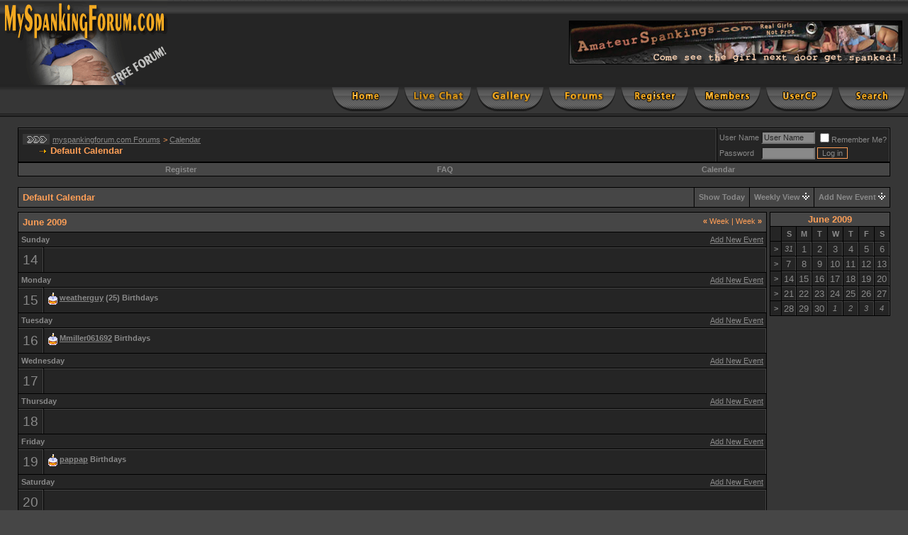

--- FILE ---
content_type: text/html; charset=ISO-8859-1
request_url: http://myspankingforum.com/calendar.php?s=bcd0e3e5736cd2d2191f82310c3f8bc8&c=1&week=1244937600
body_size: 7596
content:
<!DOCTYPE html PUBLIC "-//W3C//DTD XHTML 1.0 Transitional//EN" "http://www.w3.org/TR/xhtml1/DTD/xhtml1-transitional.dtd">
<html xmlns="http://www.w3.org/1999/xhtml" dir="ltr" lang="en">
<head>
<meta http-equiv="Content-Type" content="text/html; charset=ISO-8859-1" />
<meta name="generator" content="vBulletin 3.8.9" />

<meta name="keywords" content="vbulletin,forum,bbs,discussion,jelsoft,bulletin board" />
<meta name="description" content="This is a discussion forum powered by vBulletin. To find out about vBulletin, go to http://www.vbulletin.com/ ." />


<!-- CSS Stylesheet -->
<style type="text/css" id="vbulletin_css">
/**
* vBulletin 3.8.9 CSS
* Style: 'Black Smart'; Style ID: 3
*/
body
{
	background: #464646 url(images/styles/blacksmart/misc/bg.gif);
	color: #000000;
	font: 10pt verdana, geneva, lucida, 'lucida grande', arial, helvetica, sans-serif;
	margin: 0px 0px 0px 0px;
	padding: 0px;
}
a:link, body_alink
{
	color: #000000;
	text-decoration: underline;
}
a:visited, body_avisited
{
	color: #000000;
	text-decoration: underline;
}
a:hover, a:active, body_ahover
{
	color: #000000;
	text-decoration: none;
}
.page
{
	background: #363636;
	color: #FF9F57;
}
.page a:link, .page_alink
{
	color: #FF9F57;
}
.page a:visited, .page_avisited
{
	color: #FF9F57;
}
.page a:hover, .page a:active, .page_ahover
{
	color: #FF9F57;
}
td, th, p, li
{
	font: 10pt verdana, geneva, lucida, 'lucida grande', arial, helvetica, sans-serif;
}
.tborder
{
	background: #000000;
	color: #FF9F57;
	border: 0px solid #000000;
}
.tcat
{
	background: #464646;
	color: #FF9F57;
	font: bold 10pt verdana, geneva, lucida, 'lucida grande', arial, helvetica, sans-serif;
}
.tcat a:link, .tcat_alink
{
	color: #FF9F57;
	text-decoration: none;
}
.tcat a:visited, .tcat_avisited
{
	color: #FF9F57;
	text-decoration: none;
}
.tcat a:hover, .tcat a:active, .tcat_ahover
{
	color: #FF9F57;
	text-decoration: underline;
}
.thead
{
	background: #252525;
	color: #898989;
	font: bold 11px tahoma, verdana, geneva, lucida, 'lucida grande', arial, helvetica, sans-serif;
}
.thead a:link, .thead_alink
{
	color: #898989;
}
.thead a:visited, .thead_avisited
{
	color: #898989;
}
.thead a:hover, .thead a:active, .thead_ahover
{
	color: #898989;
}
.tfoot
{
	background: #252525;
	color: #898989;
}
.tfoot a:link, .tfoot_alink
{
	color: #898989;
}
.tfoot a:visited, .tfoot_avisited
{
	color: #898989;
}
.tfoot a:hover, .tfoot a:active, .tfoot_ahover
{
	color: #898989;
}
.alt1, .alt1Active
{
	background: #252525;
	color: #898989;
	border-right: 1px solid #464646;
	border-top: 1px solid #464646;
}
.alt1 a:link, .alt1_alink, .alt1Active a:link, .alt1Active_alink
{
	color: #898989;
}
.alt1 a:visited, .alt1_avisited, .alt1Active a:visited, .alt1Active_avisited
{
	color: #898989;
}
.alt1 a:hover, .alt1 a:active, .alt1_ahover, .alt1Active a:hover, .alt1Active a:active, .alt1Active_ahover
{
	color: #FF9F57;
}
.alt2, .alt2Active
{
	background: #252525;
	color: #898989;
	border-right: 1px solid #464646;
	border-top: 1px solid #464646;
}
.alt2 a:link, .alt2_alink, .alt2Active a:link, .alt2Active_alink
{
	color: #898989;
}
.alt2 a:visited, .alt2_avisited, .alt2Active a:visited, .alt2Active_avisited
{
	color: #898989;
}
.alt2 a:hover, .alt2 a:active, .alt2_ahover, .alt2Active a:hover, .alt2Active a:active, .alt2Active_ahover
{
	color: #FF9F57;
}
.inlinemod
{
	background: #FFFFCC;
	color: #000000;
}
.wysiwyg
{
	background: #252525;
	color: #898989;
	font: 10pt verdana, geneva, lucida, 'lucida grande', arial, helvetica, sans-serif;
}
textarea, .bginput
{
	background: #898989;
	color: #252525;
	font: 10pt verdana, geneva, lucida, 'lucida grande', arial, helvetica, sans-serif;
}
.bginput option, .bginput optgroup
{
	font-size: 10pt;
	font-family: verdana, geneva, lucida, 'lucida grande', arial, helvetica, sans-serif;
}
.button
{
	background: #252525;
	color: #898989;
	font: 11px verdana, geneva, lucida, 'lucida grande', arial, helvetica, sans-serif;
	border: 1px solid #FF9F57;
}
select
{
	background: #252525;
	color: #898989;
	font: 11px verdana, geneva, lucida, 'lucida grande', arial, helvetica, sans-serif;
}
option, optgroup
{
	font-size: 11px;
	font-family: verdana, geneva, lucida, 'lucida grande', arial, helvetica, sans-serif;
}
.smallfont
{
	font: 11px verdana, geneva, lucida, 'lucida grande', arial, helvetica, sans-serif;
}
.time
{
	color: #898989;
	font-style: italic;
}
.navbar
{
	color: #FF9F57;
	font: 11px verdana, geneva, lucida, 'lucida grande', arial, helvetica, sans-serif;
}
.navbar a:link, .navbar_alink
{
	color: #898989;
}
.navbar a:visited, .navbar_avisited
{
	color: #898989;
}
.navbar a:hover, .navbar a:active, .navbar_ahover
{
	color: #898989;
}
.highlight
{
	color: #FF9F57;
	font-weight: bold;
}
.fjsel
{
	background: #454545;
	color: #898989;
}
.fjdpth0
{
	background: #252525;
	color: #898989;
}
.panel
{
	background: #898989;
	color: #000000;
	padding: 10px;
	border: 2px outset;
}
.panelsurround
{
	background: #252525;
	color: #FF9F57;
}
legend
{
	color: #FF9F57;
	font: bold 11px tahoma, verdana, geneva, lucida, 'lucida grande', arial, helvetica, sans-serif;
}
.vbmenu_control
{
	background: #464646;
	color: #898989;
	font: bold 11px tahoma, verdana, geneva, lucida, 'lucida grande', arial, helvetica, sans-serif;
	padding: 3px 6px 3px 6px;
	white-space: nowrap;
}
.vbmenu_control a:link, .vbmenu_control_alink
{
	color: #898989;
	text-decoration: none;
}
.vbmenu_control a:visited, .vbmenu_control_avisited
{
	color: #898989;
	text-decoration: none;
}
.vbmenu_control a:hover, .vbmenu_control a:active, .vbmenu_control_ahover
{
	color: #FF9F57;
	text-decoration: underline;
}
.vbmenu_popup
{
	background: #464646;
	color: #898989;
	border: 1px solid #000000;
}
.vbmenu_option
{
	background: #464646;
	color: #898989;
	font: 11px verdana, geneva, lucida, 'lucida grande', arial, helvetica, sans-serif;
	white-space: nowrap;
	cursor: pointer;
}
.vbmenu_option a:link, .vbmenu_option_alink
{
	color: #898989;
	text-decoration: none;
}
.vbmenu_option a:visited, .vbmenu_option_avisited
{
	color: #898989;
	text-decoration: none;
}
.vbmenu_option a:hover, .vbmenu_option a:active, .vbmenu_option_ahover
{
	color: #898989;
	text-decoration: none;
}
.vbmenu_hilite
{
	background: #252525;
	color: #898989;
	font: 11px verdana, geneva, lucida, 'lucida grande', arial, helvetica, sans-serif;
	white-space: nowrap;
	cursor: pointer;
}
.vbmenu_hilite a:link, .vbmenu_hilite_alink
{
	color: #FF9F57;
	text-decoration: none;
}
.vbmenu_hilite a:visited, .vbmenu_hilite_avisited
{
	color: #FF9F57;
	text-decoration: none;
}
.vbmenu_hilite a:hover, .vbmenu_hilite a:active, .vbmenu_hilite_ahover
{
	color: #FF9F57;
	text-decoration: none;
}
/* ***** styling for 'big' usernames on postbit etc. ***** */
.bigusername { font-size: 14pt; }

/* ***** small padding on 'thead' elements ***** */
td.thead, div.thead { padding: 4px; }

/* ***** basic styles for multi-page nav elements */
.pagenav a { text-decoration: none; }
.pagenav td { padding: 2px 4px 2px 4px; }

/* ***** define margin and font-size for elements inside panels ***** */
.fieldset { margin-bottom: 6px; }
.fieldset, .fieldset td, .fieldset p, .fieldset li { font-size: 11px; color:#000000;}

/* ***** don't change the following ***** */
form { display: inline; }
label { cursor: default; }
.normal { font-weight: normal; }
.inlineimg { vertical-align: middle; }
.pbit {
padding-left: 3px;
padding-right: 0px;
padding-top: 3px;
padding-bottom: 3px;
background-color: #252525;
border-top: 1px solid #363636;
border-right: 2px solid #363636;
border-left: 1px solid #363636;
border-bottom: 2px solid #363636;
margin-bottom: 3px;
}
</style>
<link rel="stylesheet" type="text/css" href="clientscript/vbulletin_important.css?v=389" />


<!-- / CSS Stylesheet -->

<script type="text/javascript" src="clientscript/yui/yahoo-dom-event/yahoo-dom-event.js?v=389"></script>
<script type="text/javascript" src="clientscript/yui/connection/connection-min.js?v=389"></script>
<script type="text/javascript">
<!--
var SESSIONURL = "s=866a9a8289c640d44bd78cff6049fff4&";
var SECURITYTOKEN = "guest";
var IMGDIR_MISC = "images/styles/blacksmart/misc";
var vb_disable_ajax = parseInt("0", 10);
// -->
</script>
<script type="text/javascript" src="clientscript/vbulletin_global.js?v=389"></script>
<script type="text/javascript" src="clientscript/vbulletin_menu.js?v=389"></script>


<title>myspankingforum.com Forums - Calendar</title>
</head>
<body>
<!-- logo -->
<a name="top"></a>
<table border="0" width="100%" cellpadding="0" cellspacing="0" align="center" background="http://www.myspankingforum.com/images/styles/blacksmart/misc/head_back.gif">
<tr>

		<td align="left" valign="top"><a href='http://www.myspankingforum.com/'><img src="http://www.myspankingforum.com/images/styles/blacksmart/misc/head_left.gif" border="0" alt="MySpankingForum.com" /></a></td>
		<td align="right" valign="middle"><!-- Banner Rotator by Redline -->
<SCRIPT LANGUAGE="Javascript"><!-- 
function banner() { 
}; 
banner = new banner(); 
number = 0; 
 
// bannerArray 

banner[number++] = "<a href='http://www.amateurspankings.com/' target='_blank'><img src='/banners/AmateurSpankings-banner.jpg' border='1' width='468' height='60'></a>"
 
increment = Math.floor(Math.random() * number); 
document.write(banner[increment]); 
//--></SCRIPT>
</td>    
<!-- End Banner Rotator by Redline -->

	<td align="">
                  &nbsp; 
	</td>
</tr>
</table>
<!-- /logo -->
<!-- Navigation bar -->
	<table width="100%" style="background-image:url(http://www.myspankingforum.com/images/styles/blacksmart/misc/nav.gif)" align="center" border="0" cellpadding="0" cellspacing="0">
	<tr>
	<td align="left" valign="top" height="45">
		
<table width="50%"  align="right" border="0" cellspacing="0" cellpadding="0">
  <tr>
   		<td align="left" valign="top" width="102" height="45"><a href="index.php?s=866a9a8289c640d44bd78cff6049fff4" accesskey="1"><img src="http://www.myspankingforum.com/images/styles/blacksmart/misc/nav_home.gif" width="102" height="45" border="0" alt="" /></a></td>
		<td align="left" valign="top" width="102" height="45"><a href="http://www.myspankingforum.com/misc.php?do=flashchat" target="_blank"><img src="http://www.myspankingforum.com/images/styles/blacksmart/misc/nav_chat.gif" width="102" height="45" border="0" alt="" /></a></td>
		<td align="left" valign="top" width="102" height="45"><a href="http://www.myspankingforum.com/photoarea/"><img src="http://www.myspankingforum.com/images/styles/blacksmart/misc/nav_gallery.gif" width="102" height="45" border="0" alt="" /></a></td>
		<td align="left" valign="top" width="102" height="45"><a href="http://www.myspankingforum.com/forum_list.php"><img src="http://www.myspankingforum.com/images/styles/blacksmart/misc/nav_forum.gif" width="102" height="45" border="0" alt="" /></a></td>
		
				<td width="102" height="45"><a href="http://www.myspankingforum.com/register.php?s=866a9a8289c640d44bd78cff6049fff4" rel="nofollow"><img src="http://www.myspankingforum.com/images/styles/blacksmart/misc/nav_reg.gif" width="102" height="45" border="0" alt="" /></a></td>
				
		<td align="left" valign="top" width="102" height="45"><a href="http://www.myspankingforum.com/memberlist.php?s=866a9a8289c640d44bd78cff6049fff4"><img src="http://www.myspankingforum.com/images/styles/blacksmart/misc/nav_member.gif" width="102" height="45" border="0" alt="" /></a></td>
		<td align="left" valign="top" width="102" height="45"><a href="http://www.myspankingforum.com/usercp.php?s=866a9a8289c640d44bd78cff6049fff4"><img src="http://www.myspankingforum.com/images/styles/blacksmart/misc/nav_usercp.gif" width="102" height="45" border="0" alt="" /></a></td>
		<td align="left" valign="top" width="102" height="45" id="navbar_search"><a href="http://www.myspankingforum.com/search.php?s=866a9a8289c640d44bd78cff6049fff4" accesskey="4" rel="nofollow"><img src="http://www.myspankingforum.com/images/styles/blacksmart/misc/nav_search.gif" width="102" height="45" border="0" alt="" /></a><script type="text/javascript"> vbmenu_register("navbar_search" ,1); </script></td>
                  	
  </tr>
</table>
		</td>
	</tr>
</table>


<!-- NAVBAR POPUP MENUS -->
	
	

	
<!-- / NAVBAR POPUP MENUS -->

<!-- PAGENAV POPUP -->

	<div class="vbmenu_popup" id="pagenav_menu" style="display:none">
		<table cellpadding="4" cellspacing="1" border="0">
		<tr>
			<td class="thead" nowrap="nowrap">Go to Page...</td>
		</tr>
		<tr>
			<td class="vbmenu_option" title="nohilite">
			<form action="index.php" method="get" onsubmit="return this.gotopage()" id="pagenav_form">
				<input type="text" class="bginput" id="pagenav_itxt" style="font-size:11px" size="4" />
				<input type="button" class="button" id="pagenav_ibtn" value="Go" />
			</form>
			</td>
		</tr>
		</table>
	</div>

<!-- / PAGENAV POPUP -->

<!-- / Navagation bar -->

<!-- content table -->
<!-- open content container -->

<div align="center">
	<div class="page" style="width:100%; text-align:left">
		<div style="padding:0px 25px 0px 25px" align="left">



<br />

<!-- breadcrumb, login, pm info -->
<table class="tborder" cellpadding="6" cellspacing="1" border="0" width="100%" align="center">
<tr>
	<td class="alt1" width="100%">
		
			<table cellpadding="0" cellspacing="0" border="0">
			<tr valign="bottom">
				<td><a href="#" onclick="history.back(1); return false;"><img src="images/styles/blacksmart/misc/navbits_start.gif" alt="Go Back" border="0" /></a></td>
				<td>&nbsp;</td>
				<td width="100%"><span class="navbar"><a href="index.php?s=866a9a8289c640d44bd78cff6049fff4" accesskey="1">myspankingforum.com Forums</a></span> 
	<span class="navbar">&gt; <a href="calendar.php?s=866a9a8289c640d44bd78cff6049fff4">Calendar</a></span>

</td>
			</tr>
			<tr>
				<td class="navbar" style="font-size:10pt; padding-top:1px" colspan="3"><a href="/calendar.php?s=bcd0e3e5736cd2d2191f82310c3f8bc8&amp;c=1&amp;week=1244937600"><img class="inlineimg" src="images/styles/blacksmart/misc/navbits_finallink_ltr.gif" alt="Reload this Page" border="0" /></a> <strong>
	Default Calendar

</strong></td>
			</tr>
			</table>
		
	</td>

	<td class="alt2" nowrap="nowrap" style="padding:0px">
		<!-- login form -->
		<form action="login.php?do=login" method="post" onsubmit="md5hash(vb_login_password, vb_login_md5password, vb_login_md5password_utf, 0)">
		<script type="text/javascript" src="clientscript/vbulletin_md5.js?v=389"></script>
		<table cellpadding="0" cellspacing="3" border="0">
		<tr>
			<td class="smallfont" style="white-space: nowrap;"><label for="navbar_username">User Name</label></td>
			<td><input type="text" class="bginput" style="font-size: 11px" name="vb_login_username" id="navbar_username" size="10" accesskey="u" tabindex="101" value="User Name" onfocus="if (this.value == 'User Name') this.value = '';" /></td>
			<td class="smallfont" nowrap="nowrap"><label for="cb_cookieuser_navbar"><input type="checkbox" name="cookieuser" value="1" tabindex="103" id="cb_cookieuser_navbar" accesskey="c" />Remember Me?</label></td>
		</tr>
		<tr>
			<td class="smallfont"><label for="navbar_password">Password</label></td>
			<td><input type="password" class="bginput" style="font-size: 11px" name="vb_login_password" id="navbar_password" size="10" tabindex="102" /></td>
			<td><input type="submit" class="button" value="Log in" tabindex="104" title="Enter your username and password in the boxes provided to login, or click the 'register' button to create a profile for yourself." accesskey="s" /></td>
		</tr>
		</table>
		<input type="hidden" name="s" value="866a9a8289c640d44bd78cff6049fff4" />
		<input type="hidden" name="securitytoken" value="guest" />
		<input type="hidden" name="do" value="login" />
		<input type="hidden" name="vb_login_md5password" />
		<input type="hidden" name="vb_login_md5password_utf" />
		</form>
		<!-- / login form -->
	</td>

</tr>
</table>
<!-- / breadcrumb, login, pm info -->

<!-- nav buttons bar -->
<div class="tborder" style="padding:1px; border-top-width:0px">
	<table cellpadding="0" cellspacing="0" border="0" width="100%" align="center">
	<tr align="center">
		
		
			<td class="vbmenu_control"><a href="register.php?s=866a9a8289c640d44bd78cff6049fff4" rel="nofollow">Register</a></td>
		
		
		<td class="vbmenu_control"><a rel="help" href="faq.php?s=866a9a8289c640d44bd78cff6049fff4" accesskey="5">FAQ</a></td>
		
			
			
		
		<td class="vbmenu_control"><a href="calendar.php?s=866a9a8289c640d44bd78cff6049fff4">Calendar</a></td>
		
			
			
		
		
		
		</tr>
	</table>
</div>
<!-- / nav buttons bar -->

<br />






<!-- NAVBAR POPUP MENUS -->

	
	
	
	
	
<!-- / NAVBAR POPUP MENUS -->

<!-- PAGENAV POPUP -->
	<div class="vbmenu_popup" id="pagenav_menu" style="display:none">
		<table cellpadding="4" cellspacing="1" border="0">
		<tr>
			<td class="thead" nowrap="nowrap">Go to Page...</td>
		</tr>
		<tr>
			<td class="vbmenu_option" title="nohilite">
			<form action="index.php" method="get" onsubmit="return this.gotopage()" id="pagenav_form">
				<input type="text" class="bginput" id="pagenav_itxt" style="font-size:11px" size="4" />
				<input type="button" class="button" id="pagenav_ibtn" value="Go" />
			</form>
			</td>
		</tr>
		</table>
	</div>
<!-- / PAGENAV POPUP -->






<div style="padding:0px 0px 6px 0px">

	<table class="tborder" cellpadding="6" cellspacing="1" border="0" width="100%" align="center">
	<tr>
		<td class="tcat" width="100%">Default Calendar</td>

		
			<td class="vbmenu_control"><a href="calendar.php?s=866a9a8289c640d44bd78cff6049fff4&amp;c=1&amp;month=1&amp;year=2026">Show Today</a></td>
			<td class="vbmenu_control" id="cal_mode">
				
					<a href="/calendar.php?c=1&amp;week=1244937600&amp;nojs=1#goto_viewtype">Weekly View</a>
				
				
				
				<script type="text/javascript"> vbmenu_register("cal_mode"); </script>
			</td>
			<td class="vbmenu_control" id="add_event"><a href="#goto_newevent">Add New Event</a> <script type="text/javascript"> vbmenu_register("add_event"); </script></td>
		

	</tr>
	</table>

	

</div>


<!-- popup menus -->

<!-- mode menu -->
<div class="vbmenu_popup" id="cal_mode_menu" style="display:none">
	<table cellpadding="4" cellspacing="1" border="0">
	<tr>
		<td class="thead">Calendar Mode</td>
	</tr>
	<tr>
		
			<td class="vbmenu_option" title="nohilite">
				<img class="inlineimg" src="images/styles/blacksmart/misc/calendar_icon.gif" alt="Weekly View" border="0" />
				<strong>Weekly View</strong>
			</td>
		
	</tr>
	<tr>
		
			<td class="vbmenu_option">
				<img class="inlineimg" src="images/styles/blacksmart/misc/calendar_icon.gif" alt="Monthly View" border="0" />
				<a href="calendar.php?s=866a9a8289c640d44bd78cff6049fff4&amp;c=1&amp;do=displaymonth">Monthly View</a>
			</td>
		
	</tr>
	<tr>
		
			<td class="vbmenu_option">
				<img class="inlineimg" src="images/styles/blacksmart/misc/calendar_icon.gif" alt="Yearly View" border="0" />
				<a href="calendar.php?s=866a9a8289c640d44bd78cff6049fff4&amp;c=1&amp;do=displayyear&amp;year=">Yearly View</a>
			</td>
		
	</tr>
	</table>
</div>
<!-- / mode menu -->

<!-- add event menu -->
<div class="vbmenu_popup" id="add_event_menu" style="display:none">
	<table cellpadding="4" cellspacing="1" border="0">
	<tr>
		<td class="thead">Add New Event</td>
	</tr>
	<tr>
		<td class="vbmenu_option">
			<img class="inlineimg" src="images/styles/blacksmart/misc/calendar_icon.gif" alt="Single, All Day Event" border="0" />
			<a href="calendar.php?s=866a9a8289c640d44bd78cff6049fff4&amp;do=add&amp;type=single&amp;c=1">Single, All Day Event</a>
		</td>
	</tr>
	<tr>
		<td class="vbmenu_option">
			<img class="inlineimg" src="images/styles/blacksmart/misc/calendar_icon.gif" alt="Ranged Event" border="0" />
			<a href="calendar.php?s=866a9a8289c640d44bd78cff6049fff4&amp;do=add&amp;c=1">Ranged Event</a>
		</td>
	</tr>
	<tr>
		<td class="vbmenu_option">
			<img class="inlineimg" src="images/styles/blacksmart/misc/calendar_icon.gif" alt="Recurring Event" border="0" />
			<a href="calendar.php?s=866a9a8289c640d44bd78cff6049fff4&amp;do=add&amp;type=recur&amp;c=1">Recurring Event</a>
		</td>
	</tr>
	</table>
</div>
<!-- / add event menu -->

<!-- / popup menus -->

















		</div>
	</div>
</div>

<!-- / close content container -->
<!-- open content container -->

<div align="center">
	<div class="page" style="width:100%; text-align:left">
		<div style="padding:0px 25px 0px 25px" align="left">


<table cellpadding="0" cellspacing="0" border="0" width="100%">
<tr valign="top">
	<td width="100%">

		<table class="tborder" cellpadding="6" cellspacing="1" border="0" width="100%" align="center">
		
<tr>
	<td class="tcat" colspan="2">
		<span style="float:right" class="smallfont">
			<a href="calendar.php?s=866a9a8289c640d44bd78cff6049fff4&amp;c=1&amp;week=1244332800"><strong>&laquo;</strong> Week</a>
			|
			<a href="calendar.php?s=866a9a8289c640d44bd78cff6049fff4&amp;c=1&amp;week=1245542400">Week <strong>&raquo;</strong></a>
		</span>
		June 2009
	</td>
</tr>

<tr>
	<td class="thead" colspan="2">
		<a style="float:right; font-weight:normal" href="calendar.php?s=866a9a8289c640d44bd78cff6049fff4&amp;do=add&amp;c=1&amp;day=2009-6-14">Add New Event</a>
		Sunday
	</td>
</tr>
<tr valign="top">
	<td class="alt2" align="center"><span style="font-size:14pt">
		
			14
		
	</span></td>
	
		<td class="alt1" width="100%" title="June 14 2009">
	
		
		
		&nbsp;
	</td>
</tr>
<tr>
	<td class="thead" colspan="2">
		<a style="float:right; font-weight:normal" href="calendar.php?s=866a9a8289c640d44bd78cff6049fff4&amp;do=add&amp;c=1&amp;day=2009-6-15">Add New Event</a>
		Monday
	</td>
</tr>
<tr valign="top">
	<td class="alt2" align="center"><span style="font-size:14pt">
		
			15
		
	</span></td>
	
		<td class="alt1" width="100%" title="June 15 2009">
	
		
		
			<div class="smallfont">
				<img class="inlineimg" src="images/styles/blacksmart/misc/birthday_small.gif" alt="" />
				<strong> <a href="member.php?s=866a9a8289c640d44bd78cff6049fff4&amp;u=4569">weatherguy</a> (25) Birthdays</strong>
			</div>
		
		
	</td>
</tr>
<tr>
	<td class="thead" colspan="2">
		<a style="float:right; font-weight:normal" href="calendar.php?s=866a9a8289c640d44bd78cff6049fff4&amp;do=add&amp;c=1&amp;day=2009-6-16">Add New Event</a>
		Tuesday
	</td>
</tr>
<tr valign="top">
	<td class="alt2" align="center"><span style="font-size:14pt">
		
			16
		
	</span></td>
	
		<td class="alt1" width="100%" title="June 16 2009">
	
		
		
			<div class="smallfont">
				<img class="inlineimg" src="images/styles/blacksmart/misc/birthday_small.gif" alt="" />
				<strong> <a href="member.php?s=866a9a8289c640d44bd78cff6049fff4&amp;u=25248">Mmiller061692</a> Birthdays</strong>
			</div>
		
		
	</td>
</tr>
<tr>
	<td class="thead" colspan="2">
		<a style="float:right; font-weight:normal" href="calendar.php?s=866a9a8289c640d44bd78cff6049fff4&amp;do=add&amp;c=1&amp;day=2009-6-17">Add New Event</a>
		Wednesday
	</td>
</tr>
<tr valign="top">
	<td class="alt2" align="center"><span style="font-size:14pt">
		
			17
		
	</span></td>
	
		<td class="alt1" width="100%" title="June 17 2009">
	
		
		
		&nbsp;
	</td>
</tr>
<tr>
	<td class="thead" colspan="2">
		<a style="float:right; font-weight:normal" href="calendar.php?s=866a9a8289c640d44bd78cff6049fff4&amp;do=add&amp;c=1&amp;day=2009-6-18">Add New Event</a>
		Thursday
	</td>
</tr>
<tr valign="top">
	<td class="alt2" align="center"><span style="font-size:14pt">
		
			18
		
	</span></td>
	
		<td class="alt1" width="100%" title="June 18 2009">
	
		
		
		&nbsp;
	</td>
</tr>
<tr>
	<td class="thead" colspan="2">
		<a style="float:right; font-weight:normal" href="calendar.php?s=866a9a8289c640d44bd78cff6049fff4&amp;do=add&amp;c=1&amp;day=2009-6-19">Add New Event</a>
		Friday
	</td>
</tr>
<tr valign="top">
	<td class="alt2" align="center"><span style="font-size:14pt">
		
			19
		
	</span></td>
	
		<td class="alt1" width="100%" title="June 19 2009">
	
		
		
			<div class="smallfont">
				<img class="inlineimg" src="images/styles/blacksmart/misc/birthday_small.gif" alt="" />
				<strong> <a href="member.php?s=866a9a8289c640d44bd78cff6049fff4&amp;u=43424">pappap</a> Birthdays</strong>
			</div>
		
		
	</td>
</tr>
<tr>
	<td class="thead" colspan="2">
		<a style="float:right; font-weight:normal" href="calendar.php?s=866a9a8289c640d44bd78cff6049fff4&amp;do=add&amp;c=1&amp;day=2009-6-20">Add New Event</a>
		Saturday
	</td>
</tr>
<tr valign="top">
	<td class="alt2" align="center"><span style="font-size:14pt">
		
			20
		
	</span></td>
	
		<td class="alt1" width="100%" title="June 20 2009">
	
		
		
		&nbsp;
	</td>
</tr>
		</table>

	</td>
	<td width="6">&nbsp;</td>
	<td>

		<table class="tborder" cellpadding="2" cellspacing="1" border="0" width="170" style="margin-bottom:6px">
		<tr>
	<td class="tcat" colspan="8" align="center"><a href="calendar.php?s=866a9a8289c640d44bd78cff6049fff4&amp;month=6&amp;year=2009&amp;c=1&amp;do=displaymonth">June 2009</a></td>
</tr>
<tr align="center">
	<td class="thead">&nbsp;</td>
	<td class="thead">S</td>
	<td class="thead">M</td>
	<td class="thead">T</td>
	<td class="thead">W</td>
	<td class="thead">T</td>
	<td class="thead">F</td>
	<td class="thead">S</td>
</tr>
<tr align="center">
	<td class="thead"><a href="calendar.php?s=866a9a8289c640d44bd78cff6049fff4&amp;c=1&amp;week=1243728000&amp;do=displayweek&amp;month=6" title="View This Week in Detail" style="font-family:arial,sans-serif; text-decoration:none">&gt;</a></td>
	<!-- a single day from another month on the small calendars -->
<td class="alt1"><span class="smallfont"><em>31</em></span></td><!-- a single day on the small calendars -->
<td class="alt2">
	
		1
	
</td>
<!-- a single day on the small calendars -->
<td class="alt2">
	
		2
	
</td>
<!-- a single day on the small calendars -->
<td class="alt2">
	
		3
	
</td>
<!-- a single day on the small calendars -->
<td class="alt2">
	
		4
	
</td>
<!-- a single day on the small calendars -->
<td class="alt2">
	
		5
	
</td>
<!-- a single day on the small calendars -->
<td class="alt2">
	
		6
	
</td>

</tr>
<tr align="center">
	<td class="thead"><a href="calendar.php?s=866a9a8289c640d44bd78cff6049fff4&amp;c=1&amp;week=1244332800&amp;do=displayweek&amp;month=6" title="View This Week in Detail" style="font-family:arial,sans-serif; text-decoration:none">&gt;</a></td>
	<!-- a single day on the small calendars -->
<td class="alt2">
	
		7
	
</td>
<!-- a single day on the small calendars -->
<td class="alt2">
	
		8
	
</td>
<!-- a single day on the small calendars -->
<td class="alt2">
	
		9
	
</td>
<!-- a single day on the small calendars -->
<td class="alt2">
	
		10
	
</td>
<!-- a single day on the small calendars -->
<td class="alt2">
	
		11
	
</td>
<!-- a single day on the small calendars -->
<td class="alt2">
	
		12
	
</td>
<!-- a single day on the small calendars -->
<td class="alt2">
	
		13
	
</td>

</tr>
<tr align="center">
	<td class="thead"><a href="calendar.php?s=866a9a8289c640d44bd78cff6049fff4&amp;c=1&amp;week=1244937600&amp;do=displayweek&amp;month=6" title="View This Week in Detail" style="font-family:arial,sans-serif; text-decoration:none">&gt;</a></td>
	<!-- a single day on the small calendars -->
<td class="alt1">
	
		14
	
</td>
<!-- a single day on the small calendars -->
<td class="alt1">
	
		15
	
</td>
<!-- a single day on the small calendars -->
<td class="alt1">
	
		16
	
</td>
<!-- a single day on the small calendars -->
<td class="alt1">
	
		17
	
</td>
<!-- a single day on the small calendars -->
<td class="alt1">
	
		18
	
</td>
<!-- a single day on the small calendars -->
<td class="alt1">
	
		19
	
</td>
<!-- a single day on the small calendars -->
<td class="alt1">
	
		20
	
</td>

</tr>
<tr align="center">
	<td class="thead"><a href="calendar.php?s=866a9a8289c640d44bd78cff6049fff4&amp;c=1&amp;week=1245542400&amp;do=displayweek&amp;month=6" title="View This Week in Detail" style="font-family:arial,sans-serif; text-decoration:none">&gt;</a></td>
	<!-- a single day on the small calendars -->
<td class="alt2">
	
		21
	
</td>
<!-- a single day on the small calendars -->
<td class="alt2">
	
		22
	
</td>
<!-- a single day on the small calendars -->
<td class="alt2">
	
		23
	
</td>
<!-- a single day on the small calendars -->
<td class="alt2">
	
		24
	
</td>
<!-- a single day on the small calendars -->
<td class="alt2">
	
		25
	
</td>
<!-- a single day on the small calendars -->
<td class="alt2">
	
		26
	
</td>
<!-- a single day on the small calendars -->
<td class="alt2">
	
		27
	
</td>

</tr>
<tr align="center">
	<td class="thead"><a href="calendar.php?s=866a9a8289c640d44bd78cff6049fff4&amp;c=1&amp;week=1246147200&amp;do=displayweek&amp;month=7" title="View This Week in Detail" style="font-family:arial,sans-serif; text-decoration:none">&gt;</a></td>
	<!-- a single day on the small calendars -->
<td class="alt2">
	
		28
	
</td>
<!-- a single day on the small calendars -->
<td class="alt2">
	
		29
	
</td>
<!-- a single day on the small calendars -->
<td class="alt2">
	
		30
	
</td>
<!-- a single day from another month on the small calendars -->
<td class="alt1"><span class="smallfont"><em>1</em></span></td><!-- a single day from another month on the small calendars -->
<td class="alt1"><span class="smallfont"><em>2</em></span></td><!-- a single day from another month on the small calendars -->
<td class="alt1"><span class="smallfont"><em>3</em></span></td><!-- a single day from another month on the small calendars -->
<td class="alt1"><span class="smallfont"><em>4</em></span></td>
</tr>


		</table>

		

	</td>
</tr>
</table>

<br />

<table cellpadding="0" cellspacing="0" border="0" width="100%" align="center">
<tr valign="bottom">
	<td nowrap="nowrap">

	<table class="tborder" cellpadding="6" cellspacing="1" border="0">
	<tr>
		<td class="thead" colspan="3" nowrap="nowrap">Add New Event<a name="goto_newevent"></a></td>
	</tr>
	<tr>
		<td class="alt1" nowrap="nowrap">
			<div class="smallfont">
				<div>
					<img class="inlineimg" src="images/styles/blacksmart/misc/calendar_icon.gif" alt="Single, All Day Event" border="0" />
					<a href="calendar.php?s=866a9a8289c640d44bd78cff6049fff4&amp;do=add&amp;type=single&amp;c=1">Single, All Day Event</a>
				</div>
				<div>
					<img class="inlineimg" src="images/styles/blacksmart/misc/calendar_icon.gif" alt="Ranged Event" border="0" />
					<a href="calendar.php?s=866a9a8289c640d44bd78cff6049fff4&amp;do=add&amp;c=1">Ranged Event</a>
				</div>
				<div>
					<img class="inlineimg" src="images/styles/blacksmart/misc/calendar_icon.gif" alt="Recurring Event" border="0" />
					<a href="calendar.php?s=866a9a8289c640d44bd78cff6049fff4&amp;do=add&amp;type=recur&amp;c=1">Recurring Event</a>
				</div>
			</div>
		</td>
	</tr>
	</table>

	</td>
	<td width="100%">&nbsp;</td>
	<td nowrap="nowrap">

	<form action="calendar.php" method="get">
<div class="smallfont" style="text-align:left; white-space:nowrap; margin-bottom:6px">
	<input type="hidden" name="s" value="866a9a8289c640d44bd78cff6049fff4" />
	<input type="hidden" name="c" value="1" />
	<input type="hidden" name="week" value="" />
	<strong>Jump to month</strong><br />
	<select name="month">
		<option value="1" >January</option>
		<option value="2" >February</option>
		<option value="3" >March</option>
		<option value="4" >April</option>
		<option value="5" >May</option>
		<option value="6" >June</option>
		<option value="7" >July</option>
		<option value="8" >August</option>
		<option value="9" >September</option>
		<option value="10" >October</option>
		<option value="11" >November</option>
		<option value="12" selected="selected">December</option>
	</select>
	<select name="year">
				<option value="2003" >2003</option>
		<option value="2004" >2004</option>
		<option value="2005" >2005</option>
		<option value="2006" >2006</option>
		<option value="2007" >2007</option>
		<option value="2008" >2008</option>
		<option value="2009" selected="selected">2009</option>

	</select><input type="submit" class="button" value="Go"  />
</div>
</form>

<form action="calendar.php" method="get">
<div class="smallfont" style="text-align:left; white-space:nowrap">
	<input type="hidden" name="s" value="866a9a8289c640d44bd78cff6049fff4" />
	<input type="hidden" name="month" value="12" />
	<input type="hidden" name="year" value="2009" />
	<input type="hidden" name="do" value="" />
	<strong>Calendar Jump</strong><br />
	<select name="c" onchange="this.form.submit();">
		<optgroup label="Please select one">
		<option value="1" class="fjsel" selected="selected">Default Calendar</option>
<option value="2" class="" >My Spanking Forum Calendar</option>

		</optgroup>
	</select><input type="submit" class="button" value="Go"  />
</div>
</form>

	</td>
</tr>
</table>


		</div>
	</div>
</div>

<!-- / close content container -->
<!-- open content container -->

<div align="center">
	<div class="page" style="width:100%; text-align:left">
		<div style="padding:0px 25px 0px 25px" align="left">




<br />
<div class="smallfont" align="center">All times are GMT -5. The time now is <span class="time">02:04 AM</span>.</div>
<br />


		</div>
	</div>
</div>

<!-- / close content container -->
<!-- /content area table -->

<form action="index.php" method="get" style="clear:left">

<table cellpadding="6" cellspacing="0" border="0" width="100%" class="page" align="center">
<tr>
	
	
	<td class="tfoot" align="right" width="100%">
		<div class="smallfont">
			<strong>
				<a href="sendmessage.php?s=866a9a8289c640d44bd78cff6049fff4" rel="nofollow" accesskey="9">Contact Us</a> -
				<a href="http://www.myspankingforum.com">myspankingforum.com</a> -
				
				
				
				
				
				
				<a href="#top" onclick="self.scrollTo(0, 0); return false;">Top</a>
			</strong>
		</div>
	</td>
</tr>
</table>

<br />

<div align="center">
	<div class="smallfont" align="center">
	<!-- Do not remove this copyright notice -->
	
	<!-- Do not remove this copyright notice -->
	</div>

	<div class="smallfont" align="center">
	<!-- Do not remove cronimage or your scheduled tasks will cease to function -->
	
	<!-- Do not remove cronimage or your scheduled tasks will cease to function -->

	Copyright &copy; 2020 MySpankingForum.com, All Rights Reserved
	</div>
</div>

</form>




<script type="text/javascript">
<!--
	// Main vBulletin Javascript Initialization
	vBulletin_init();
//-->
</script>

</body>
</html>